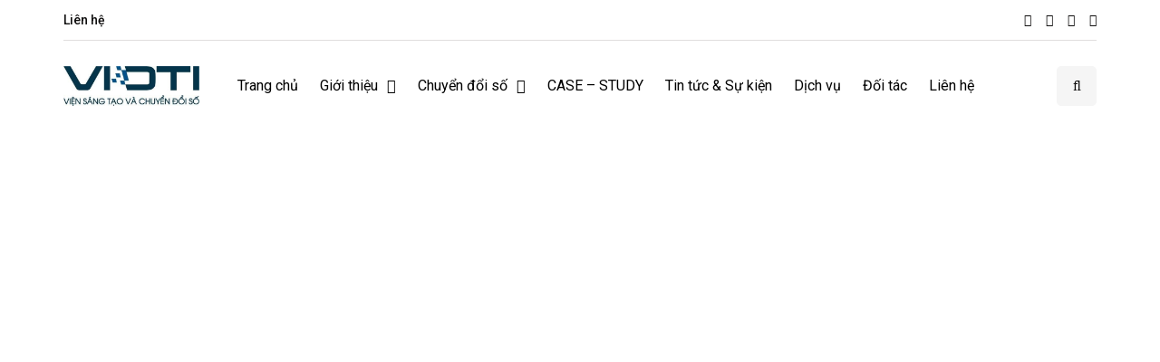

--- FILE ---
content_type: application/x-javascript; charset=UTF-8
request_url: https://vidti.org.vn/wp-content/uploads/js-cache-.js?ver=1768638280.0783
body_size: -103
content:
/* Cache file created at 2025-12-30 10:07:41 */    (function($){
    $(document).ready(function() {


        jQuery(document).ready(function($) {
    var slider = $('.custom-flip-slider');
    var items = slider.find('.slider-item');
    var totalItems = items.length;
    var currentItem = 0;
    var intervalTime = 5000; 
    var slideInterval;
    function showSlide(index) {
        items.removeClass('active').fadeOut(1000); 
        $(items[index]).addClass('active').fadeIn(1000);
        currentItem = index;
    }

    function cycleItems() {
        var nextItem = (currentItem + 1) % totalItems;
        showSlide(nextItem);
    }

    function startSlider() {
        slideInterval = setInterval(cycleItems, intervalTime);
    }

    // Dừng bộ đếm thời gian
    function stopSlider() {
        clearInterval(slideInterval);
    }
    
    // --- Xử lý Nút Bấm ---
    
    // Nút Next
    $('.custom-flip-slider .next').on('click', function() {
        stopSlider();
        var nextIndex = (currentItem + 1) % totalItems;
        showSlide(nextIndex);
        startSlider(); 
    });

    // Nút Prev
    $('.custom-flip-slider .prev').on('click', function() {
        stopSlider();
        var prevIndex = (currentItem - 1 + totalItems) % totalItems;
        showSlide(prevIndex);
        startSlider(); 
    });

    startSlider();
});
    });
    })(jQuery);
     /*2025-12-30 10:07*//* JS Generator Execution Time: 0.00016403198242188 seconds */